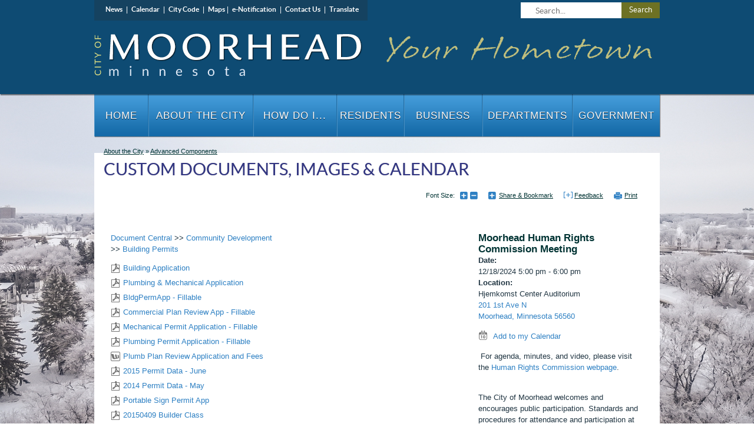

--- FILE ---
content_type: text/html; charset=utf-8
request_url: https://www.cityofmoorhead.com/Home/Components/Calendar/Event/5826/20?sortn=EName&toggle=all&folder=56
body_size: 22217
content:

<!DOCTYPE html>

<html lang="en">
<head id="Head1"><meta charset="UTF-8" /><meta http-equiv="X-UA-Compatible" content="IE=9; IE=8; IE=7; IE=EDGE" /><title>
	
    City of Moorhead : Custom Documents, Images & Calendar

</title>
    <script type="text/javascript">
        //script for making "view full site" button work on mobile devices 
        function getCookie(c_name) {
            var i, x, y, ARRcookies = document.cookie.split(";");
            for (i = 0; i < ARRcookies.length; i++) {
                x = ARRcookies[i].substr(0, ARRcookies[i].indexOf("="));
                y = ARRcookies[i].substr(ARRcookies[i].indexOf("=") + 1);
                x = x.replace(/^\s+|\s+$/g, "");
                if (x == c_name) {
                    return unescape(y);
                }
            }
        }

        function setCookie(c_name, value, exdays) {
            var exdate = new Date();
            exdate.setDate(exdate.getDate() + exdays);
            var c_value = escape(value) + ((exdays == null) ? "" : "; expires=" + exdate.toUTCString());
            c_value = (window.location.protocol == 'https:') ? c_value + "; secure" : c_value;
            document.cookie = c_name + "=" + c_value;
        }

        var isResponsive = getCookie('ISRESPONSIVE');
        if (isResponsive != "no" && isResponsive != "yes") {
            setCookie('ISRESPONSIVE', 'yes', 7);
            document.write('<meta name="viewport" content="width=device-width" />');
            isResponsive = 'yes';
        } else {
            if (isResponsive == "no") {
                document.write('<meta name="viewport" content="width=980" />');
            }
            else {
                document.write('<meta name="viewport" content="width=device-width" />');
            }
        }
    </script>

    <link href="/DefaultContent/Default/StyleBundleDesignTheme.cssbnd?v=Ep9S1ub0UP5bfYn70cbAj39cqrSJvXIe_MQK2FlFRTs1" rel="stylesheet"/>
<link href="/Project/Contents/Main/StyleBundleDesignTheme.cssbnd?v=ceJloW3yBgTPmvgz9WKHsf25NLbnWkQt9skUbQLk6Cw1" rel="stylesheet"/>
<link href="/Areas/Admin/Content/StyleBundleFrontendExtra.cssbnd?v=k3gnrR-nIjOpaGmLS6FFPVAdKGv4psxrV5Sks-9Nzug1" rel="stylesheet"/>
<link href="/DefaultContent/Default/Print.cssbnd?v=X5x0wgNEz3I9zMP6gQHRJpx8_ayABF_piF6DmChjPEs1" rel="stylesheet" media="print" />
<link href="/Project/Contents/Main/Print.cssbnd?v=vRxUCagF47oODbdSr68427GWgEAb__yELNnj8tPPhvY1" rel="stylesheet" media="print" />
<script src="/Scripts/ScriptBundleFAllInOne.jsbnd?v=W50KX-DPXfjYSawMV2Xv6AKtoso9nssovmhyOse6WCc1"></script>
<script>window.visionOptions = {virtualApplicationPath:'/',logOnPath:'Admin/LogOn',logOffPath:'Admin/LogOff',enableSessionTimeout:false,sessionTimeoutInMinutes:60,timeToAlertBeforeSessionTimeoutInMinutes:5,extendSessionTimeoutPath:'Admin/Account/ExtendSessionTimeout',mainFolderPath:'/Project/Contents/Main/',centerLocation:'Moorhead, MN', siteID:1, navigationID:20, isHomePage:false, emergencyNoticeChanged:false, loggedIn:false, showTopTips:true, currentDesignFolderPath:'/Project/Contents/Main/', useDesignThemFontSizeCss:false };</script>

    <script type="text/javascript">
        //script for view full site button, placed here to keep firefox for mobile devices happy
        $(function () {
            var viewFullElement = document.getElementById("view-full");
            if (viewFullElement) {
                if (isResponsive == "yes") {
                    viewFullElement.className = 'mobile_only fullsite';
                }
                else {
                    viewFullElement.innerHTML = 'View Mobile Optimized';
                    viewFullElement.className = '';
                }
            }
        });
    </script>
    

    <!--[if lt IE 9]>
        <script src="/Scripts/ScriptBundleOthers.jsbnd?v=ZmLK_igjpTIMfgASAKqaKONULYPGN4ZuJvbaiQM257I1"></script>

	<![endif]-->

    
    
   
    
    <link id="active_font" rel="stylesheet" type="text/css" href="/Project/Contents/Main/x-small.css">
    
    <link rel="Shortcut Icon" href="/favicon.ico" />

    
    
<!-- Google Analytics OLD Version
    /*
<script type="text/javascript">

    var _gaq = _gaq || [];
    _gaq.push(['_setAccount', 'UA-30093829-1']);
    _gaq.push(['_setCustomVar', 1, 'Page', 'Custom Documents, Images &amp; Calendar, ID:20', 3]);
    _gaq.push(['_setCustomVar', 2, 'Year', '2026', 3]);
    _gaq.push(['_trackPageview']);

    (function () {
        var ga = document.createElement('script'); ga.type = 'text/javascript'; ga.async = true;
        ga.src = ('https:' == document.location.protocol ? 'https://ssl' : 'http://www') + '.google-analytics.com/ga.js';
        var s = document.getElementsByTagName('script')[0]; s.parentNode.insertBefore(ga, s);
    })();

</script>*/
<!-- End Google Analytics -->

<!-- Update for GA4  
<!-- Google tag (gtag.js) -->
<script async src="https://www.googletagmanager.com/gtag/js?id=G-TBQTB5N58S"></script>
<script>
    window.dataLayer = window.dataLayer || [];
    function gtag() { dataLayer.push(arguments); }
    gtag('js', new Date());

    gtag('config', 'G-TBQTB5N58S');
</script>
      
    
    <meta name="description" content="" />
    <meta name="keywords" content="" />
    
</head>

<body class="front_end_body site_standardsitetemplate" >
    
    <noscript>
        <div class="noscript_alert"><span>Please enable JavaScript in your browser for a better user experience.</span></div>
    </noscript>
    <div class="vi-temp-message-container" style="display:none;"></div>
    
    

<div class="sitewrapper site_template mainSpan_wrapper">
    <div class="mainSpan" id="mainSpan_wrapper_Screen">
        <!--stopindex-->
        <div id="skipnav">
            <a href="#pagebody">
                <img alt="Skip to page body" src="/DefaultContent/Default/_gfx/spacer.gif"></a>
            
            <a title="Home" href="/home">
                <img alt="Home" src="/DefaultContent/Default/_gfx/spacer.gif"></a>
            
            <a title="About the City" href="/about-the-city">
                <img alt="About the City" src="/DefaultContent/Default/_gfx/spacer.gif"></a>
            
            <a title="How Do I..." href="/how-do-i-">
                <img alt="How Do I..." src="/DefaultContent/Default/_gfx/spacer.gif"></a>
            
            <a title="Residents" href="/residents">
                <img alt="Residents" src="/DefaultContent/Default/_gfx/spacer.gif"></a>
            
            <a title="Business" href="/business">
                <img alt="Business" src="/DefaultContent/Default/_gfx/spacer.gif"></a>
            
            <a title="Departments" href="/departments">
                <img alt="Departments" src="/DefaultContent/Default/_gfx/spacer.gif"></a>
            
            <a title="Government" href="/government">
                <img alt="Government" src="/DefaultContent/Default/_gfx/spacer.gif"></a>
            
        </div>
        <!--startindex-->

        <header id="siteheader" class="">
            <!--stopindex-->
            <a id="home_link" href="/home">Home</a>
            
            <a id="sitemap_link" href="/about-the-city/site-map" class="mobile_only">Sitemap</a>
            <a id="contact_link" href="/about-the-city/contact-us" class="mobile_only">Contact</a>
            
            <!--startindex-->
            
<div id="headercolumn" class="site_template_column  header_column   "  >

                <!--stopindex-->
                
<div id="top_nav">
	<a href="/about-the-city/news">News</a> |
<a href="/about-the-city/calendar">Calendar</a> |
<a href="/government/laws/city-code">City Code</a> |
<a href="/departments/engineering/geographic-information-systems/interactive-gis-maps">Maps</a>|
<a href="/about-the-city/news/sign-up-for-e-notification">e-Notification</a> |
<a href="/about-the-city/contact-us">Contact Us</a>
	| <a href="http://translate.google.com/translate?js=y&prev=_t&hl=en&ie=UTF-8&layout=1&eotf=1&sl=en&tl=es&u=https%3a%2f%2fwww.cityofmoorhead.com%2fHome%2fComponents%2fCalendar%2fEvent%2f5826%2f20%3fsortn%3dEName%26toggle%3dall%26folder%3d56">Translate</a>
</div>
                <!--startindex-->
            
    
                <!--stopindex-->
                <div id="searchbox" class="clearfix">
	<label style="display: none;" for="search_text">Search</label>
	<input type="text" title="Search..."  id="search_text" placeholder="Search..."/>		
	<a href="javascript:void(0);">Search</a>
</div>
<script>
    $(function () {
    	$("#searchbox input").keydown(function(e){
		if(e.keyCode == 13){
			 $("#searchbox a").click();
		}
	});
        $("#searchbox a").click(function () {
            var keyWord = $("#searchbox input#search_text").val();
	    if(keyWord.length<=0){return false;}
            keyWord  = encodeURIComponent(keyWord.replace("<"," ").replace(">"," ") );
            var link = '/about-the-city/search?q=' + keyWord;
            window.location.href = link;
        });
    });
</script>
                <!--startindex-->
            
    
</div>

        </header>

        

<div class="threecolumnswithbottomlayout clearfix" id="sitebody">
    
<div id="ColumnUserControl1" class="column   top_col clearfix  "  >
    <!--!!WidgetStart, vi-orderdata="0"  vi-hideonmobile="false"WidgetStart!!-->

                <!--stopindex-->
                <div class=" main_menu_widget"><link href="/DefaultContent/Default/StyleBundleMegaMenuDropDown.cssbnd?v=Acc7x0rdj9m6R-C8jZvPPRfaTXB8Axk3N2WHveky_TA1" rel="stylesheet"/>
<link href="/Project/Contents/Main/StyleBundleMegaMenuDropDown.cssbnd?v=lPsx1JB5tNdI2Nn1pv0CvVu3ZYqvacgBUJH7x4d8rCM1" rel="stylesheet"/>
<nav class="regularmegamenu mainnav" id="menuContainer_49_0_43"><ul class="dropdownmenu clearfix"><li class="megamenu_first" id="dropdownrootitem1"><a class="dropdownrootitem1" href="/home" title="Home" data-navid="1" >Home</a></li><li class="megamenu_first" id="dropdownrootitem2"><a class="dropdownrootitem2" href="/about-the-city" title="About the City" data-navid="2" >About the City</a><div class="megamenu_container widthcontainer4col"><div class="inner_container"><ul class="megamenu_column"><li class="megamenu_level1"><a class="megamenu_level1" href="/about-the-city/regional-library-community-center" title="The Loop | Moorhead Public Library" data-navid="1112" >The Loop | Moorhead Public Library</a></li><li class="megamenu_level1"><a class="megamenu_level1" href="/about-the-city/city-hall-plaza" title="City Hall Plaza" data-navid="1190" >City Hall Plaza</a></li><li class="megamenu_level1"><a class="megamenu_level1" href="/about-the-city/moorhead-more-heart-award" title="MoorHeart Award" data-navid="1070" >MoorHeart Award</a></li><li class="megamenu_level1"><a class="megamenu_level1" href="/about-the-city/moorheart-hall-of-fame" title="Moorheart Hall of Fame" data-navid="1131" >Moorheart Hall of Fame</a></li><li class="megamenu_level1"><a class="megamenu_level1" href="/about-the-city/history" title="History" data-navid="47" >History</a></li><li class="megamenu_level1"><a class="megamenu_level1" href="/about-the-city/awards" title="Awards" data-navid="842" >Awards</a></li><li class="megamenu_level1"><a class="megamenu_level1" href="/about-the-city/demographics" title="Demographics" data-navid="48" >Demographics</a></li></ul><ul class="megamenu_column"><li class="megamenu_level1"><a class="megamenu_level1" href="/about-the-city/sustainability" title="Sustainability: Reduce, Reuse, Recycle" data-navid="878" >Sustainability: Reduce, Reuse, Recycle</a></li><li class="megamenu_level1"><a class="megamenu_level1" href="/about-the-city/news" title="News" data-navid="17" >News</a><ul class="megamenu_level1"><li class="megamenu_level2"><a class="megamenu_level2" href="/about-the-city/news/sign-up-for-e-notification" title="Sign up for eNotification" data-navid="42" >Sign up for eNotification</a></li><li class="megamenu_level2"><a class="megamenu_level2" href="/about-the-city/news/public-hearing-notices" title="Public Hearing Notices" data-navid="609" >Public Hearing Notices</a></li></ul></li><li class="megamenu_level1"><a class="megamenu_level1" href="/about-the-city/calendar" title="Calendar" data-navid="19" >Calendar</a><ul class="megamenu_level1"><li class="megamenu_level2"><a class="megamenu_level2" href="/about-the-city/meeting-calendar" title="Public Meetings Calendar" data-navid="18" >Public Meetings Calendar</a></li></ul></li><li class="megamenu_level1"><a class="megamenu_level1" href="/about-the-city/community-events-attractions" title="Community Events &amp; Attractions" data-navid="50" >Community Events &amp; Attractions</a></li></ul><ul class="megamenu_column"><li class="megamenu_level1"><a class="megamenu_level1" href="/about-the-city/art-in-moorhead" title="Art in Moorhead" data-navid="953" target="_self">Art in Moorhead</a></li><li class="megamenu_level1"><a class="megamenu_level1" href="/about-the-city/river-corridor" title="River Corridor" data-navid="954" >River Corridor</a></li><li class="megamenu_level1"><a class="megamenu_level1" href="/about-the-city/community-fund" title="Community Fund" data-navid="1004" >Community Fund</a></li><li class="megamenu_level1"><a class="megamenu_level1" href="/about-the-city/education" title="Education" data-navid="51" >Education</a></li><li class="megamenu_level1"><a class="megamenu_level1" href="/about-the-city/definitions-and-acronyms" title="Definitions &amp; Acronyms" data-navid="504" >Definitions &amp; Acronyms</a></li><li class="megamenu_level1"><a class="megamenu_level1" href="/about-the-city/publications" title="Publications" data-navid="49" >Publications</a></li><li class="megamenu_level1"><a class="megamenu_level1" href="/about-the-city/local-option-sales-tax" title="Local Option Sales Tax" data-navid="1147" >Local Option Sales Tax</a></li></ul><ul class="megamenu_column"><li class="megamenu_level1"><a class="megamenu_level1" href="/about-the-city/logos" title="Logos" data-navid="597" >Logos</a></li><li class="megamenu_level1"><a class="megamenu_level1" href="/about-the-city/staff-directory" title="Staff Directory" data-navid="505" >Staff Directory</a></li><li class="megamenu_level1"><a class="megamenu_level1" href="/about-the-city/facility-directory" title="Facility Directory" data-navid="35" >Facility Directory</a><ul class="megamenu_level1"><li class="megamenu_level2"><a class="megamenu_level2" href="/about-the-city/facility-directory/facility-map" title="Facility Map" data-navid="543" >Facility Map</a></li></ul></li><li class="megamenu_level1"><a class="megamenu_level1" href="/about-the-city/contact-us" title="Contact Us" data-navid="482" >Contact Us</a></li><li class="megamenu_level1"><a class="megamenu_level1" href="/about-the-city/citizens-government-academy" title="Citizens Government Academy" data-navid="1148" >Citizens Government Academy</a><ul class="megamenu_level1"><li class="megamenu_level2"><a class="megamenu_level2" href="/about-the-city/citizens-government-academy/application" title="Application" data-navid="1210" >Application</a></li></ul></li></ul></div></div></li><li class="megamenu_first" id="dropdownrootitem3"><a class="dropdownrootitem3" href="/how-do-i-" title="How Do I..." data-navid="3" >How Do I...</a><div class="megamenu_container widthcontainer4col"><div class="inner_container"><ul class="megamenu_column"><li class="megamenu_level1"><a class="megamenu_level1" href="/how-do-i-/apply-for-a-" title="Apply for a..." data-navid="215" >Apply for a...</a><ul class="megamenu_level1"><li class="megamenu_level2"><a class="megamenu_level2" href="/how-do-i-/apply-for-a-/job" title="Job" data-navid="216" target="_self">Job</a></li><li class="megamenu_level2"><a class="megamenu_level2" href="/how-do-i-/apply-for-a/burning-permit" title="Burning Permit" data-navid="1024" >Burning Permit</a></li><li class="megamenu_level2"><a class="megamenu_level2" href="/how-do-i-/apply-for-a-/license-or-permit" title="License or Permit" data-navid="217" target="_self">License or Permit</a></li><li class="megamenu_level2"><a class="megamenu_level2" href="/how-do-i-/apply-for-a/restaurant-license" title="Restaurant License" data-navid="829" target="_blank">Restaurant License</a></li></ul></li><li class="megamenu_level1"><a class="megamenu_level1" href="/how-do-i-/pay-" title="Pay..." data-navid="174" >Pay...</a><ul class="megamenu_level1"><li class="megamenu_level2"><a class="megamenu_level2" href="/how-do-i-/pay-/pay-a-parking-ticket" title="Pay A Parking Ticket" data-navid="510" target="_blank">Pay A Parking Ticket</a></li><li class="megamenu_level2"><a class="megamenu_level2" href="/how-do-i-/pay-/utility-bill" title="My Utility Bill" data-navid="176" target="_blank">My Utility Bill</a></li><li class="megamenu_level2"><a class="megamenu_level2" href="/how-do-i-/pay-/property-taxes" title="My Property Taxes" data-navid="177" target="_blank">My Property Taxes</a></li><li class="megamenu_level2"><a class="megamenu_level2" href="/how-do-i-/pay/airport-hangar-rent" title="My Airport Hangar Rent" data-navid="798" target="_self">My Airport Hangar Rent</a></li></ul></li><li class="megamenu_level1"><a class="megamenu_level1" href="/how-do-i-/register-" title="Register..." data-navid="178" >Register...</a><ul class="megamenu_level1"><li class="megamenu_level2"><a class="megamenu_level2" href="/how-do-i-/register-/to-vote" title="To Vote" data-navid="179" target="_self">To Vote</a></li><li class="megamenu_level2"><a class="megamenu_level2" href="/how-do-i-/register-/for-parks-and-recreation-programs" title="For Parks &amp; Recreation Programs" data-navid="180" target="_self">For Parks &amp; Recreation Programs</a></li><li class="megamenu_level2"><a class="megamenu_level2" href="/how-do-i-/register-/a-dog-or-cat" title="A Dog or Cat" data-navid="181" target="_self">A Dog or Cat</a></li></ul></li></ul><ul class="megamenu_column"><li class="megamenu_level1"><a class="megamenu_level1" href="/how-do-i-/report-" title="Report..." data-navid="182" >Report...</a><ul class="megamenu_level1"><li class="megamenu_level2"><a class="megamenu_level2" href="/how-do-i-/report-/property-concern" title="Property Concern" data-navid="183" target="_self">Property Concern</a></li><li class="megamenu_level2"><a class="megamenu_level2" href="/how-do-i-/report-/noise-violation" title="Noise Violation" data-navid="184" >Noise Violation</a></li><li class="megamenu_level2"><a class="megamenu_level2" href="/how-do-i-/report-/broken-or-missing-street-light" title="Streetlight Problem" data-navid="185" target="_blank">Streetlight Problem</a></li><li class="megamenu_level2"><a class="megamenu_level2" href="/how-do-i-/report-/broken-traffic-signal" title="Broken Traffic Signal" data-navid="186" target="_self">Broken Traffic Signal</a></li><li class="megamenu_level2"><a class="megamenu_level2" href="/how-do-i-/report-/pothole" title="Pothole" data-navid="187" target="_self">Pothole</a></li><li class="megamenu_level2"><a class="megamenu_level2" href="/how-do-i-/report-/water-main-break" title="Water Main Break" data-navid="188" target="_blank">Water Main Break</a></li><li class="megamenu_level2"><a class="megamenu_level2" href="/how-do-i-/report-/natural-gas-leak" title="Natural Gas Leak" data-navid="189" target="_blank">Natural Gas Leak</a></li></ul></li><li class="megamenu_level1"><a class="megamenu_level1" href="/how-do-i-/find-" title="Find..." data-navid="190" >Find...</a><ul class="megamenu_level1"><li class="megamenu_level2"><a class="megamenu_level2" href="/how-do-i-/find-/voting-location" title="Voting Location" data-navid="191" target="_self">Voting Location</a></li><li class="megamenu_level2"><a class="megamenu_level2" href="/how-do-i-/find-/bus-routes" title="Bus Routes" data-navid="192" target="_self">Bus Routes</a></li><li class="megamenu_level2"><a class="megamenu_level2" href="/how-do-i-/find-/garbage-day" title="Garbage Day" data-navid="745" target="_blank">Garbage Day</a></li><li class="megamenu_level2"><a class="megamenu_level2" href="/how-do-i-/recycling-week" title="Recycling Week" data-navid="744" target="_blank">Recycling Week</a></li></ul></li><li class="megamenu_level1"><a class="megamenu_level1" href="/how-do-i/nominate" title="Nominate" data-navid="1071" >Nominate</a></li><li class="megamenu_level1"><a class="megamenu_level1" href="/how-do-i/get-involved-" title="Get Involved..." data-navid="920" target="_self">Get Involved...</a></li></ul><ul class="megamenu_column"><li class="megamenu_level1"><a class="megamenu_level1" href="/how-do-i-/contact-" title="Contact..." data-navid="193" >Contact...</a><ul class="megamenu_level1"><li class="megamenu_level2"><a class="megamenu_level2" href="/how-do-i-/contact-/departments-staff" title="Departments &amp; Staff" data-navid="684" target="_self">Departments &amp; Staff</a></li><li class="megamenu_level2"><a class="megamenu_level2" href="/how-do-i-/contact-/mayor-or-city-council-representative" title="Mayor or City Council Representative" data-navid="194" target="_self">Mayor or City Council Representative</a></li><li class="megamenu_level2"><a class="megamenu_level2" href="/how-do-i-/contact-/my-elected-officials" title="My Elected Officials" data-navid="568" >My Elected Officials</a></li></ul></li><li class="megamenu_level1"><a class="megamenu_level1" href="/how-do-i-/sign-up-" title="Sign Up..." data-navid="195" >Sign Up...</a><ul class="megamenu_level1"><li class="megamenu_level2"><a class="megamenu_level2" href="/how-do-i-/sign-up/for-cass-clay-alerts" title="For Cass Clay Alerts" data-navid="1045" target="_self">For Cass Clay Alerts</a></li><li class="megamenu_level2"><a class="megamenu_level2" href="/how-do-i-/sign-up-/to-volunteer" title="To Volunteer" data-navid="196" target="_self">To Volunteer</a></li></ul></li><li class="megamenu_level1"><a class="megamenu_level1" href="/how-do-i-/learn-about-" title="Learn About..." data-navid="198" >Learn About...</a><ul class="megamenu_level1"><li class="megamenu_level2"><a class="megamenu_level2" href="/how-do-i-/learn-about-/recycling/food-resources" title="Food Resources" data-navid="1052" >Food Resources</a></li><li class="megamenu_level2"><a class="megamenu_level2" href="/how-do-i-/learn-about-/recycling" title="Recycling" data-navid="199" target="_self">Recycling</a></li><li class="megamenu_level2"><a class="megamenu_level2" href="/how-do-i-/learn-about-/neighborhood-block-club" title="Neighborhood Block Club" data-navid="200" target="_self">Neighborhood Block Club</a></li><li class="megamenu_level2"><a class="megamenu_level2" href="/how-do-i-/learn-about-/when-i-need-a-building-permit" title="When I Need a Building Permit" data-navid="201" target="_self">When I Need a Building Permit</a></li><li class="megamenu_level2"><a class="megamenu_level2" href="/how-do-i-/learn-about-/seasonal-parking-restrictions" title="Parking Restrictions" data-navid="202" target="_self">Parking Restrictions</a></li><li class="megamenu_level2"><a class="megamenu_level2" href="/how-do-i-/learn-about-/snow-removal-districts" title="Snow Removal Districts" data-navid="571" target="_self">Snow Removal Districts</a></li><li class="megamenu_level2"><a class="megamenu_level2" href="/how-do-i-/learn-about-/starting-a-business" title="Starting a Business" data-navid="203" target="_self">Starting a Business</a></li><li class="megamenu_level2"><a class="megamenu_level2" href="/how-do-i-/learn-about-/flood-insurance" title="Flood Insurance" data-navid="204" target="_self">Flood Insurance</a></li></ul></li></ul><ul class="megamenu_column"><li class="megamenu_level1"><a class="megamenu_level1" href="/how-do-i-/dispose-of-" title="Dispose of..." data-navid="205" >Dispose of...</a><ul class="megamenu_level1"><li class="megamenu_level2"><a class="megamenu_level2" href="/how-do-i-/dispose-of-/appliances" title="Appliances" data-navid="206" target="_self">Appliances</a></li><li class="megamenu_level2"><a class="megamenu_level2" href="/how-do-i-/dispose-of-/building-materials" title="Building Materials" data-navid="207" target="_self">Building Materials</a></li><li class="megamenu_level2"><a class="megamenu_level2" href="/how-do-i-/dispose-of-/paint-and-other-chemicals" title="Paint &amp; Other Chemicals" data-navid="209" target="_self">Paint &amp; Other Chemicals</a></li><li class="megamenu_level2"><a class="megamenu_level2" href="/how-do-i-/dispose-of-/prescription-drugs" title="Prescription Drugs" data-navid="210" target="_self">Prescription Drugs</a></li><li class="megamenu_level2"><a class="megamenu_level2" href="/how-do-i-/dispose-of-/tvs-and-computers" title="TVs &amp; Computers" data-navid="746" target="_blank">TVs &amp; Computers</a></li><li class="megamenu_level2"><a class="megamenu_level2" href="/how-do-i-/dispose-of-/yard-waste" title="Yard Waste" data-navid="211" target="_self">Yard Waste</a></li></ul></li><li class="megamenu_level1"><a class="megamenu_level1" href="/how-do-i-/request-" title="Request..." data-navid="212" >Request...</a><ul class="megamenu_level1"><li class="megamenu_level2"><a class="megamenu_level2" href="/how-do-i-/request/data-request" title="Data Request" data-navid="1085" target="_self">Data Request</a></li><li class="megamenu_level2"><a class="megamenu_level2" href="/how-do-i-/request-/yard-waste-pickup" title="Yard Waste Pickup" data-navid="213" target="_self">Yard Waste Pickup</a></li><li class="megamenu_level2"><a class="megamenu_level2" href="/how-do-i-/request-/garbage-tote" title="Garbage Tote" data-navid="735" target="_self">Garbage Tote</a></li><li class="megamenu_level2"><a class="megamenu_level2" href="/how-do-i-/request-/street-sign" title="Street Sign" data-navid="214" target="_self">Street Sign</a></li><li class="megamenu_level2"><a class="megamenu_level2" href="/how-do-i/street-light" title="Street Light" data-navid="784" target="_self">Street Light</a></li></ul></li><li class="megamenu_level1"><a class="megamenu_level1" href="/how-do-i/volunteer-" title="Volunteer..." data-navid="919" target="_self">Volunteer...</a></li></ul></div></div></li><li class="megamenu_first" id="dropdownrootitem4"><a class="dropdownrootitem4" href="/residents" title="Residents" data-navid="4" >Residents</a><div class="megamenu_container widthcontainer4col"><div class="inner_container"><ul class="megamenu_column"><li class="megamenu_level1"><a class="megamenu_level1" href="/residents/residential-services" title="Residential Services" data-navid="238" >Residential Services</a><ul class="megamenu_level1"><li class="megamenu_level2"><a class="megamenu_level2" href="/residents/residential-services/trash-recycling-yard-waste" title="Trash, Recycling &amp; Yard Waste" data-navid="239" target="_self">Trash, Recycling &amp; Yard Waste</a></li><li class="megamenu_level2"><a class="megamenu_level2" href="/residents/residential-services/water-elecricity" title="Water &amp; Elecricity" data-navid="240" target="_self">Water &amp; Elecricity</a></li><li class="megamenu_level2"><a class="megamenu_level2" href="/residents/residential-services/natural-gas" title="Natural Gas" data-navid="241" >Natural Gas</a></li><li class="megamenu_level2"><a class="megamenu_level2" href="/residents/residential-services/cable-telephone-internet" title="Cable, Telephone &amp; Internet" data-navid="242" >Cable, Telephone &amp; Internet</a></li><li class="megamenu_level2"><a class="megamenu_level2" href="/residents/residential-services/streets-and-parking" title="Streets &amp; Parking" data-navid="243" >Streets &amp; Parking</a></li><li class="megamenu_level2"><a class="megamenu_level2" href="/residents/residential-services/transit" title="Transit" data-navid="244" target="_self">Transit</a></li></ul></li></ul><ul class="megamenu_column"><li class="megamenu_level1"><a class="megamenu_level1" href="/residents/housing" title="Housing" data-navid="245" >Housing</a><ul class="megamenu_level1"><li class="megamenu_level2"><a class="megamenu_level2" href="/residents/housing/moving-to-moorhead" title="Moving to Moorhead" data-navid="246" >Moving to Moorhead</a></li><li class="megamenu_level2"><a class="megamenu_level2" href="/residents/housing/homebuyer-education" title="Homebuyer Education" data-navid="247" >Homebuyer Education</a></li><li class="megamenu_level2"><a class="megamenu_level2" href="/residents/housing/homebuyer-incentives" title="Homebuyer Incentives" data-navid="248" >Homebuyer Incentives</a></li><li class="megamenu_level2"><a class="megamenu_level2" href="/residents/housing/home-improvement" title="Home Improvement" data-navid="249" >Home Improvement</a></li><li class="megamenu_level2"><a class="megamenu_level2" href="/residents/housing/being-neighborly-and-common-concerns" title="Being Neighborly &amp; Common Concerns" data-navid="250" target="_self">Being Neighborly &amp; Common Concerns</a></li><li class="megamenu_level2"><a class="megamenu_level2" href="/residents/housing/rental-registration-inspection" title="Rental Registration &amp; Inspection" data-navid="251" target="_self">Rental Registration &amp; Inspection</a></li><li class="megamenu_level2"><a class="megamenu_level2" href="/residents/housing/senior-housing" title="Senior Housing" data-navid="252" >Senior Housing</a></li><li class="megamenu_level2"><a class="megamenu_level2" href="/residents/housing/subsidized-public-housing" title="Subsidized &amp; Public Housing" data-navid="253" >Subsidized &amp; Public Housing</a></li></ul></li></ul><ul class="megamenu_column"><li class="megamenu_level1"><a class="megamenu_level1" href="/residents/public-safety" title="Public Safety" data-navid="256" >Public Safety</a><ul class="megamenu_level1"><li class="megamenu_level2"><a class="megamenu_level2" href="/residents/public-safety/cass-clay-alerts" title="Cass Clay Alerts" data-navid="1044" >Cass Clay Alerts</a></li><li class="megamenu_level2"><a class="megamenu_level2" href="/residents/public-safety/contact-emergency-manager" title="Contact Emergency Manager" data-navid="511" >Contact Emergency Manager</a></li></ul></li><li class="megamenu_level1"><a class="megamenu_level1" href="/residents/property-information" title="Property Information" data-navid="258" >Property Information</a><ul class="megamenu_level1"><li class="megamenu_level2"><a class="megamenu_level2" href="/residents/property-information/property-tax-special-assessments" title="Property Tax &amp; Special Assessments" data-navid="259" target="_blank">Property Tax &amp; Special Assessments</a></li><li class="megamenu_level2"><a class="megamenu_level2" href="/residents/property-information/permit-history" title="Permit History" data-navid="785" target="_self">Permit History</a></li><li class="megamenu_level2"><a class="megamenu_level2" href="/residents/property-information/homestead-application" title="Homestead Application" data-navid="260" >Homestead Application</a></li><li class="megamenu_level2"><a class="megamenu_level2" href="/residents/property-information/finding-my-property-line" title="Finding My Property Line" data-navid="261" >Finding My Property Line</a></li><li class="megamenu_level2"><a class="megamenu_level2" href="/residents/property-information/call-before-you-dig" title="Call Before You Dig" data-navid="262" >Call Before You Dig</a></li><li class="megamenu_level2"><a class="megamenu_level2" href="/departments/administration/economic-development/city-land-for-sale" title="City Land for Sale" data-navid="519" >City Land for Sale</a></li></ul></li></ul><ul class="megamenu_column"><li class="megamenu_level1"><a class="megamenu_level1" href="/residents/community-involvement" title="Community Involvement" data-navid="263" >Community Involvement</a><ul class="megamenu_level1"><li class="megamenu_level2"><a class="megamenu_level2" href="/residents/community-involvement/volunteer-oppurtunities" title="Volunteer Opportunities" data-navid="264" target="_self">Volunteer Opportunities</a></li><li class="megamenu_level2"><a class="megamenu_level2" href="/residents/community-involvement/my-elected-officials" title="My Elected Officials" data-navid="569" >My Elected Officials</a></li></ul></li><li class="megamenu_level1"><a class="megamenu_level1" href="/residents/code-enforcement" title="Code Enforcement" data-navid="266" >Code Enforcement</a><ul class="megamenu_level1"><li class="megamenu_level2"><a class="megamenu_level2" href="/residents/code-enforcement/weeds-mowing" title="Lawn Maintenance" data-navid="267" >Lawn Maintenance</a></li><li class="megamenu_level2"><a class="megamenu_level2" href="/residents/code-enforcement/sidewalk-snow-removal" title="Sidewalk Snow Removal" data-navid="268" >Sidewalk Snow Removal</a></li></ul></li><li class="megamenu_level1"><a class="megamenu_level1" href="/residents/payment-center" title="Payment Center" data-navid="269" >Payment Center</a></li></ul></div></div></li><li class="megamenu_first" id="dropdownrootitem5"><a class="dropdownrootitem5" href="/business" title="Business" data-navid="5" >Business</a><div class="megamenu_container widthcontainer4col"><div class="inner_container"><ul class="megamenu_column"><li class="megamenu_level1"><a class="megamenu_level1" href="/business/starting-expanding-or-relocating-your-business" title="Starting, Expanding or Relocating Your Business" data-navid="220" >Starting, Expanding or Relocating Your Business</a><ul class="megamenu_level1"><li class="megamenu_level2"><a class="megamenu_level2" href="/business/starting-expanding-or-relocating-your-business/resources" title="Resources" data-navid="222" >Resources</a></li><li class="megamenu_level2"><a class="megamenu_level2" href="/business/starting-expanding-or-relocating-your-business/permits" title="Permits" data-navid="221" target="_self">Permits</a></li><li class="megamenu_level2"><a class="megamenu_level2" href="/business/starting-expanding-or-relocating-your-business/taxes" title="Taxes" data-navid="223" >Taxes</a></li><li class="megamenu_level2"><a class="megamenu_level2" href="/business/starting-expanding-or-relocating-your-business/transportation" title="Transportation" data-navid="224" >Transportation</a></li><li class="megamenu_level2"><a class="megamenu_level2" href="/business/starting-expanding-or-relocating-your-business/utilities" title="Utilities" data-navid="225" >Utilities</a></li></ul></li><li class="megamenu_level1"><a class="megamenu_level1" href="/business/licenses" title="Licenses &amp; Permits" data-navid="743" target="_self">Licenses &amp; Permits</a></li></ul><ul class="megamenu_column"><li class="megamenu_level1"><a class="megamenu_level1" href="/business/incentive-programs" title="Incentive Programs" data-navid="226" >Incentive Programs</a><ul class="megamenu_level1"><li class="megamenu_level2"><a class="megamenu_level2" href="/business/incentive-programs/renaissance-zone" title="Renaissance Zone" data-navid="883" >Renaissance Zone</a></li><li class="megamenu_level2"><a class="megamenu_level2" href="/business/incentive-programs/development-programs" title="Commercial-Industrial" data-navid="227" >Commercial-Industrial</a></li><li class="megamenu_level2"><a class="megamenu_level2" href="/business/incentive-programs/multi-family-residential" title="Multi-Family Residential" data-navid="885" >Multi-Family Residential</a></li><li class="megamenu_level2"><a class="megamenu_level2" href="/business/incentive-programs/tax-increment-financing" title="Tax Increment Financing" data-navid="818" >Tax Increment Financing</a></li><li class="megamenu_level2"><a class="megamenu_level2" href="/business/incentive-programs/business-credit" title="Workers Comp Tax Credit" data-navid="812" >Workers Comp Tax Credit</a></li><li class="megamenu_level2"><a class="megamenu_level2" href="/business/incentive-programs/moorhead-loan-fund" title="Moorhead Loan Fund" data-navid="884" >Moorhead Loan Fund</a></li></ul></li></ul><ul class="megamenu_column"><li class="megamenu_level1"><a class="megamenu_level1" href="/business/organizations-resources" title="Organizations &amp; Resources" data-navid="236" >Organizations &amp; Resources</a></li><li class="megamenu_level1"><a class="megamenu_level1" href="/business/commercial-industrial-properties" title="Commercial-Industrial Properties" data-navid="230" >Commercial-Industrial Properties</a><ul class="megamenu_level1"><li class="megamenu_level2"><a class="megamenu_level2" href="/business/commercial-industrial-properties/industrial-properties" title="Industrial Properties" data-navid="231" >Industrial Properties</a></li><li class="megamenu_level2"><a class="megamenu_level2" href="/business/commercial-industrial-properties/city-land-for-sale" title="City Land for Sale" data-navid="608" target="_self">City Land for Sale</a></li></ul></li><li class="megamenu_level1"><a class="megamenu_level1" href="/business/development-services" title="Development Services" data-navid="235" >Development Services</a></li><li class="megamenu_level1"><a class="megamenu_level1" href="/business/directory" title="Business Directory" data-navid="24" >Business Directory</a></li><li class="megamenu_level1"><a class="megamenu_level1" href="/business/studies-reports" title="Studies &amp; Reports" data-navid="781" >Studies &amp; Reports</a></li></ul><ul class="megamenu_column"><li class="megamenu_level1"><a class="megamenu_level1" href="/business/downtown-development" title="Let&#39;s Talk Downtown" data-navid="881" >Let&#39;s Talk Downtown</a></li><li class="megamenu_level1"><a class="megamenu_level1" href="/government/rfps-bids" title="RFPs &amp; Bids" data-navid="1140" target="_self">RFPs &amp; Bids</a><ul class="megamenu_level1"><li class="megamenu_level2"><a class="megamenu_level2" href="/government/rfps-bids/subscribe-to-rfp-notifications" title="Subscribe to RFP Notifications" data-navid="1141" target="_self">Subscribe to RFP Notifications</a></li></ul></li></ul></div></div></li><li class="megamenu_first" id="dropdownrootitem6"><a class="dropdownrootitem6" href="/departments" title="Departments" data-navid="6" >Departments</a><div class="megamenu_container widthcontainer4col"><div class="inner_container"><ul class="megamenu_column"><li class="megamenu_level1"><a class="megamenu_level1" href="/departments/administration" title="Administration" data-navid="52" >Administration</a><ul class="megamenu_level1"><li class="megamenu_level2"><a class="megamenu_level2" href="/departments/administration/city-manager-s-office" title="City Manager&#39;s Office" data-navid="63" >City Manager&#39;s Office</a></li><li class="megamenu_level2"><a class="megamenu_level2" href="/departments/administration/city-attorney" title="City Attorney" data-navid="62" >City Attorney</a></li><li class="megamenu_level2"><a class="megamenu_level2" href="/departments/administration/city-clerk-s-office" title="City Clerk’s Office" data-navid="81" >City Clerk’s Office</a></li><li class="megamenu_level2"><a class="megamenu_level2" href="/departments/administration/city-prosecutor" title="City Prosecutor" data-navid="899" >City Prosecutor</a></li><li class="megamenu_level2"><a class="megamenu_level2" href="/departments/administration/economic-development" title="Economic Development" data-navid="599" >Economic Development</a></li><li class="megamenu_level2"><a class="megamenu_level2" href="/departments/administration/finance" title="Finance" data-navid="65" >Finance</a></li><li class="megamenu_level2"><a class="megamenu_level2" href="/departments/administration/governmental-affairs" title="Governmental Affairs" data-navid="888" >Governmental Affairs</a></li><li class="megamenu_level2"><a class="megamenu_level2" href="/departments/administration/human-resources" title="Human Resources" data-navid="67" >Human Resources</a></li><li class="megamenu_level2"><a class="megamenu_level2" href="/departments/administration/information-technology" title="Information Technology" data-navid="74" >Information Technology</a></li></ul></li><li class="megamenu_level1"><a class="megamenu_level1" href="/departments/planning-and-neighborhood-services" title="Community Development" data-navid="53" >Community Development</a><ul class="megamenu_level1"><li class="megamenu_level2"><a class="megamenu_level2" href="/departments/planning-and-neighborhood-services/airport" title="Airport" data-navid="107" >Airport</a></li><li class="megamenu_level2"><a class="megamenu_level2" href="/departments/planning-and-neighborhood-services/assessing" title="Assessing" data-navid="109" >Assessing</a></li><li class="megamenu_level2"><a class="megamenu_level2" href="/departments/planning-and-neighborhood-services/building-codes" title="Building Codes" data-navid="112" >Building Codes</a></li><li class="megamenu_level2"><a class="megamenu_level2" href="/departments/planning-and-neighborhood-services/neighborhood-services" title="Neighborhood Services" data-navid="118" >Neighborhood Services</a></li><li class="megamenu_level2"><a class="megamenu_level2" href="/departments/planning-and-neighborhood-services/planning-and-zoning" title="Planning &amp; Zoning" data-navid="123" >Planning &amp; Zoning</a></li><li class="megamenu_level2"><a class="megamenu_level2" href="/departments/planning-and-neighborhood-services/rental-registration" title="Rental Registration" data-navid="131" >Rental Registration</a></li></ul></li></ul><ul class="megamenu_column"><li class="megamenu_level1"><a class="megamenu_level1" href="/departments/engineering" title="Engineering" data-navid="54" >Engineering</a><ul class="megamenu_level1"><li class="megamenu_level2"><a class="megamenu_level2" href="/departments/engineering/current-projects" title="Current &amp; Future Projects " data-navid="279" >Current &amp; Future Projects </a></li><li class="megamenu_level2"><a class="megamenu_level2" href="/departments/engineering/street-traffic-control-signs" title="Street &amp; Traffic Control Signs" data-navid="287" >Street &amp; Traffic Control Signs</a></li><li class="megamenu_level2"><a class="megamenu_level2" href="/departments/engineering/engineering-services" title="Forms &amp; Resources" data-navid="594" >Forms &amp; Resources</a></li><li class="megamenu_level2"><a class="megamenu_level2" href="/departments/engineering/special-assessments" title="Special Assessments" data-navid="283" >Special Assessments</a></li><li class="megamenu_level2"><a class="megamenu_level2" href="/departments/engineering/floodplain-information" title="Floodplain Information" data-navid="290" >Floodplain Information</a></li><li class="megamenu_level2"><a class="megamenu_level2" href="/departments/engineering/geographic-information-systems" title="Geographic Information Systems" data-navid="296" >Geographic Information Systems</a></li><li class="megamenu_level2"><a class="megamenu_level2" href="/departments/engineering/stormwater-management" title="Stormwater Management" data-navid="300" >Stormwater Management</a></li><li class="megamenu_level2"><a class="megamenu_level2" href="/departments/engineering/wastewater" title="Wastewater" data-navid="308" >Wastewater</a></li><li class="megamenu_level2"><a class="megamenu_level2" href="/departments/engineering/midtown-trail" title="Midtown Trail" data-navid="1162" >Midtown Trail</a></li><li class="megamenu_level2"><a class="megamenu_level2" href="/departments/engineering/pavement-management-program" title="Pavement Management Program" data-navid="1184" target="_blank">Pavement Management Program</a></li></ul></li><li class="megamenu_level1"><a class="megamenu_level1" href="/departments/fire" title="Fire" data-navid="55" >Fire</a><ul class="megamenu_level1"><li class="megamenu_level2"><a class="megamenu_level2" href="/departments/fire/permits-and-inspections" title="Permits &amp; Inspections" data-navid="317" >Permits &amp; Inspections</a></li><li class="megamenu_level2"><a class="megamenu_level2" href="/departments/fire/recreational-fires" title="Recreational Fires" data-navid="318" >Recreational Fires</a></li><li class="megamenu_level2"><a class="megamenu_level2" href="/departments/fire/recruitment" title="Recruitment" data-navid="591" >Recruitment</a></li><li class="megamenu_level2"><a class="megamenu_level2" href="/departments/fire/contact-fire" title="Contact Us (Fire)" data-navid="311" >Contact Us (Fire)</a></li><li class="megamenu_level2"><a class="megamenu_level2" href="/departments/fire/about-us" title="About Us" data-navid="592" >About Us</a></li></ul></li><li class="megamenu_level1"><a class="megamenu_level1" href="/departments/library" title="Library" data-navid="56" >Library</a></li></ul><ul class="megamenu_column"><li class="megamenu_level1"><a class="megamenu_level1" href="/about-the-city/matbus-transit" title="MATBUS Transit" data-navid="1142" target="_self">MATBUS Transit</a></li><li class="megamenu_level1"><a class="megamenu_level1" href="/departments/parks-recreation" title="Parks &amp; Recreation" data-navid="58" >Parks &amp; Recreation</a><ul class="megamenu_level1"><li class="megamenu_level2"><a class="megamenu_level2" href="/departments/parks-recreation/contact-parks-recreation" title="Contact Parks &amp; Recreation" data-navid="344" >Contact Parks &amp; Recreation</a></li><li class="megamenu_level2"><a class="megamenu_level2" href="/departments/parks-recreation/brochure-programs" title="Brochure &amp; Programs" data-navid="345" >Brochure &amp; Programs</a></li><li class="megamenu_level2"><a class="megamenu_level2" href="/departments/parks-recreation/special-events" title="Special Events" data-navid="980" >Special Events</a></li><li class="megamenu_level2"><a class="megamenu_level2" href="/departments/parks-recreation/league-schedules-standings" title="League Schedules &amp; Standings" data-navid="739" >League Schedules &amp; Standings</a></li><li class="megamenu_level2"><a class="megamenu_level2" href="/departments/parks-recreation/parks-facilities-trails-river" title="Parks, Facilities &amp; Trails" data-navid="349" >Parks, Facilities &amp; Trails</a></li><li class="megamenu_level2"><a class="megamenu_level2" href="/departments/parks-recreation/reimagine-romkey-park" title="Reimagine Romkey Park" data-navid="1192" >Reimagine Romkey Park</a></li><li class="megamenu_level2"><a class="megamenu_level2" href="/departments/parks-recreation/rotary-natural-play-hill-bike-park" title="Rotary Natural Play Hill &amp; Bike Park" data-navid="1193" >Rotary Natural Play Hill &amp; Bike Park</a></li><li class="megamenu_level2"><a class="megamenu_level2" href="/departments/parks-recreation/moorhead-pools" title="Moorhead Pools" data-navid="937" >Moorhead Pools</a></li><li class="megamenu_level2"><a class="megamenu_level2" href="/departments/parks-recreation/on-the-river" title="On the River" data-navid="874" >On the River</a></li><li class="megamenu_level2"><a class="megamenu_level2" href="/departments/parks-recreation/special-events/winter-activation" title="Winter Activation" data-navid="1069" >Winter Activation</a></li><li class="megamenu_level2"><a class="megamenu_level2" href="/departments/parks-recreation/golf-courses" title="Golf Courses" data-navid="616" >Golf Courses</a></li><li class="megamenu_level2"><a class="megamenu_level2" href="/departments/parks-recreation/hjemkomst-center" title="Hjemkomst Center" data-navid="355" >Hjemkomst Center</a></li><li class="megamenu_level2"><a class="megamenu_level2" href="/departments/parks-recreation/senior-connections" title="Senior Center" data-navid="348" >Senior Center</a></li><li class="megamenu_level2"><a class="megamenu_level2" href="/departments/parks-recreation/park-advisory-board" title="Park Advisory Board" data-navid="351" >Park Advisory Board</a></li><li class="megamenu_level2"><a class="megamenu_level2" href="/departments/parks-recreation/volunteering" title="Volunteering" data-navid="360" >Volunteering</a></li><li class="megamenu_level2"><a class="megamenu_level2" href="/departments/parks-recreation/parks-facilities-trails-river/ongoing-projects-planning-documents" title="Ongoing Projects / Planning Documents" data-navid="350" >Ongoing Projects / Planning Documents</a></li></ul></li></ul><ul class="megamenu_column"><li class="megamenu_level1"><a class="megamenu_level1" href="/departments/police" title="Police" data-navid="59" >Police</a><ul class="megamenu_level1"><li class="megamenu_level2"><a class="megamenu_level2" href="/departments/police/who-we-are" title="Who We Are" data-navid="363" >Who We Are</a></li><li class="megamenu_level2"><a class="megamenu_level2" href="/departments/police/join-moorhead-pd" title="Join Moorhead PD" data-navid="1174" >Join Moorhead PD</a></li><li class="megamenu_level2"><a class="megamenu_level2" href="/departments/police/patrol" title="Patrol" data-navid="390" >Patrol</a></li><li class="megamenu_level2"><a class="megamenu_level2" href="/departments/police/investigations" title="Investigations" data-navid="391" >Investigations</a></li><li class="megamenu_level2"><a class="megamenu_level2" href="/departments/police/support" title="Records Division" data-navid="392" >Records Division</a></li><li class="megamenu_level2"><a class="megamenu_level2" href="/departments/police/citizen-resources/campaigns-and-programs" title="Campaigns &amp; Programs" data-navid="417" >Campaigns &amp; Programs</a></li><li class="megamenu_level2"><a class="megamenu_level2" href="/departments/police/citizen-resources/protect-yourself-and-business" title="Crime Prevention &amp; Safety" data-navid="418" >Crime Prevention &amp; Safety</a></li><li class="megamenu_level2"><a class="megamenu_level2" href="/departments/police/youth-and-family-services" title="Youth &amp; Family Services" data-navid="394" >Youth &amp; Family Services</a></li><li class="megamenu_level2"><a class="megamenu_level2" href="/departments/police/citizen-resources/tickets-and-licenses" title="Parking Tickets &amp; Licenses" data-navid="421" >Parking Tickets &amp; Licenses</a></li></ul></li><li class="megamenu_level1"><a class="megamenu_level1" href="/departments/public-housing-agency" title="Public Housing Agency" data-navid="60" >Public Housing Agency</a></li><li class="megamenu_level1"><a class="megamenu_level1" href="/departments/public-service" title="Public Service" data-navid="61" >Public Service</a></li><li class="megamenu_level1"><a class="megamenu_level1" href="/departments/public-works" title="Public Works" data-navid="57" >Public Works</a><ul class="megamenu_level1"><li class="megamenu_level2"><a class="megamenu_level2" href="/departments/public-works/forestry" title="Forestry" data-navid="324" >Forestry</a></li><li class="megamenu_level2"><a class="megamenu_level2" href="/departments/public-works/mosquito-control-information-methodology" title="Mosquito Control Information/Methodology" data-navid="1095" >Mosquito Control Information/Methodology</a></li><li class="megamenu_level2"><a class="megamenu_level2" href="/departments/public-works/sanitation" title="Sanitation" data-navid="336" >Sanitation</a></li><li class="megamenu_level2"><a class="megamenu_level2" href="/departments/public-works/streets" title="Streets" data-navid="340" >Streets</a></li><li class="megamenu_level2"><a class="megamenu_level2" href="/departments/public-works/cleanup-days" title="Cleanup Days" data-navid="809" >Cleanup Days</a></li></ul></li></ul></div></div></li><li class="megamenu_first" id="dropdownrootitem7"><a class="dropdownrootitem7" href="/government" title="Government" data-navid="7" >Government</a><div class="megamenu_container widthcontainer4col"><div class="inner_container"><ul class="megamenu_column"><li class="megamenu_level1"><a class="megamenu_level1" href="/government/mayor-city-council" title="Mayor &amp; City Council" data-navid="84" >Mayor &amp; City Council</a><ul class="megamenu_level1"><li class="megamenu_level2"><a class="megamenu_level2" href="/government/mayor-city-council/my-council-members" title="My Council Members" data-navid="1053" >My Council Members</a></li><li class="megamenu_level2"><a class="megamenu_level2" href="/government/mayor-city-council/council-meetings" title="Council Meetings" data-navid="85" >Council Meetings</a></li><li class="megamenu_level2"><a class="megamenu_level2" href="/government/mayor-city-council/past-council-members" title="Past Council Members" data-navid="761" >Past Council Members</a></li></ul></li><li class="megamenu_level1"><a class="megamenu_level1" href="/government/my-elected-officials" title="My Elected Officials" data-navid="567" >My Elected Officials</a></li><li class="megamenu_level1"><a class="megamenu_level1" href="/government/laws" title="Laws" data-navid="166" >Laws</a><ul class="megamenu_level1"><li class="megamenu_level2"><a class="megamenu_level2" href="/government/laws/city-code" title="City Code Online" data-navid="554" target="_blank">City Code Online</a></li></ul></li><li class="megamenu_level1"><a class="megamenu_level1" href="/government/elections" title="Elections and Voting" data-navid="106" >Elections and Voting</a><ul class="megamenu_level1"><li class="megamenu_level2"><a class="megamenu_level2" href="/government/elections-and-voting/campaign-finance-reports" title="Campaign Finance Reports" data-navid="854" >Campaign Finance Reports</a></li><li class="megamenu_level2"><a class="megamenu_level2" href="/government/elections-and-voting/election-judge-application" title="Election Judge Application" data-navid="1116" >Election Judge Application</a></li><li class="megamenu_level2"><a class="megamenu_level2" href="/government/elections-and-voting/affidavits-of-candidacy-2024" title="Affidavits of Candidacy - 2024" data-navid="1199" >Affidavits of Candidacy - 2024</a></li></ul></li><li class="megamenu_level1"><a class="megamenu_level1" href="/government/subcommittees-task-forces" title="Subcommittees &amp; Task Forces" data-navid="756" >Subcommittees &amp; Task Forces</a></li></ul><ul class="megamenu_column"><li class="megamenu_level1"><a class="megamenu_level1" href="/government/boards-commissions" title="Boards &amp; Commissions" data-navid="105" >Boards &amp; Commissions</a><ul class="megamenu_level1"><li class="megamenu_level2"><a class="megamenu_level2" href="/government/boards-commissions/airport-committee" title="Airport Committee" data-navid="151" >Airport Committee</a></li><li class="megamenu_level2"><a class="megamenu_level2" href="/government/boards-commissions/art-culture-commission" title="Art &amp; Culture Commission" data-navid="767" >Art &amp; Culture Commission</a></li><li class="megamenu_level2"><a class="megamenu_level2" href="/government/boards-commissions/board-of-appeal-equalization" title="Board of Appeal &amp; Equalization" data-navid="152" >Board of Appeal &amp; Equalization</a></li><li class="megamenu_level2"><a class="megamenu_level2" href="/government/boards-commissions/charter-commission" title="Charter Commission" data-navid="153" >Charter Commission</a></li><li class="megamenu_level2"><a class="megamenu_level2" href="/government/boards-commissions/economic-development-authority" title="Economic Development Authority" data-navid="154" >Economic Development Authority</a></li><li class="megamenu_level2"><a class="megamenu_level2" href="/government/boards-commissions/human-rights-commission" title="Human Rights Commission" data-navid="155" >Human Rights Commission</a></li><li class="megamenu_level2"><a class="megamenu_level2" href="/government/boards-commissions/library-board" title="Library Board" data-navid="156" >Library Board</a></li><li class="megamenu_level2"><a class="megamenu_level2" href="/government/boards-commissions/oakport-joint-powers-board" title="Oakport Joint Powers Board" data-navid="158" >Oakport Joint Powers Board</a></li><li class="megamenu_level2"><a class="megamenu_level2" href="/government/boards-commissions/park-advisory-board" title="Park Advisory Board" data-navid="159" >Park Advisory Board</a></li><li class="megamenu_level2"><a class="megamenu_level2" href="/government/boards-commissions/planning-commission" title="Planning Commission" data-navid="160" >Planning Commission</a></li><li class="megamenu_level2"><a class="megamenu_level2" href="/government/boards-commissions/public-housing-agency-board" title="Public Housing Agency Board" data-navid="162" >Public Housing Agency Board</a></li><li class="megamenu_level2"><a class="megamenu_level2" href="/government/boards-commissions/public-service-commission" title="Public Service Commission" data-navid="163" >Public Service Commission</a></li><li class="megamenu_level2"><a class="megamenu_level2" href="/government/boards-commissions/metro-area-transit-coordinating-board" title="MATBUS Coordination Committee/Metro Area Transit Coordinating Board" data-navid="1008" >MATBUS Coordination Committee/Metro Area Transit Coordinating Board</a></li><li class="megamenu_level2"><a class="megamenu_level2" href="/government/boards-commissions/application-for-appointment-form" title="Application for Appointment Form" data-navid="1021" target="_blank">Application for Appointment Form</a></li></ul></li></ul><ul class="megamenu_column"><li class="megamenu_level1"><a class="megamenu_level1" href="/government/budget" title="Budget" data-navid="518" >Budget</a><ul class="megamenu_level1"><li class="megamenu_level2"><a class="megamenu_level2" href="/government/grant-management-" title="Grant Management " data-navid="1222" >Grant Management </a></li></ul></li><li class="megamenu_level1"><a class="megamenu_level1" href="/government/state-legislative-priorities" title="State Legislative Priorities" data-navid="1205" >State Legislative Priorities</a></li></ul><ul class="megamenu_column"><li class="megamenu_level1"><a class="megamenu_level1" href="/government/rfps-and-bids" title="RFPs &amp; Bids" data-navid="508" >RFPs &amp; Bids</a><ul class="megamenu_level1"><li class="megamenu_level2"><a class="megamenu_level2" href="/government/rfps-and-bids/subscribe-to-rfp-notifications" title="Subscribe to RFP Notifications" data-navid="526" >Subscribe to RFP Notifications</a></li></ul></li></ul></div></div></li></ul><script>
$(function () {
 var menuContainer = $('#menuContainer_49_0_43')
 $(".dropdownmenu a[data-navid='2']", menuContainer).closest('li').addClass('active');
});
</script></nav></div>


<script>
    /**********************************************************
    Dropdown Menu delay disappearance on mouse out
    *********************************************************/
    /*javascript to delay the disappearance of the menu when the user mouses out.  Uses jquery library.*/
    $(function () {
        

        var timer = null;
        var delay = 800; //change this number for shorter or longer delay
        
        
            //using megamenu
            var dropdowncontainer = '>.megamenu_container';
            var activePage = $(".mainnav .dropdownmenu > li.active");
            $(".mainnav > .dropdownmenu > li").hoverIntent(

                //what happens on hover over
                 function () {
                     //end timer and stop hiding if they are mousing back in.
                     if (timer != null) {
                         clearTimeout(timer);
                         timer = null;
                     }
                     // Find the hovered menu's sub-menu
                     var $menu = $(this);
                     var $submenu = $(this).find(dropdowncontainer);

                     // hide any other submenus that are open
                     $('.mainnav > .dropdownmenu>li' + dropdowncontainer).not($submenu).css('display', 'none');
                     $('.mainnav > .dropdownmenu li.active').not($menu).not(activePage).removeClass('active');

                     // show current menu
                     $submenu.css('display', 'block');
                     $menu.addClass('active');
                 },

                //what happens on mouse out
                function () {
                    var $submenu = $(this).find(dropdowncontainer);
                    var $menu = $(this);
                    // delay disappearance
                    clearTimeout(timer);
                    timer = setTimeout(function () {
                        $submenu.css('display', 'none'); $menu.not(activePage).removeClass('active');
                        clearTimeout(timer); timer = null;
                    }, delay);
                }
            );
        
    });
</script>

<script>
    $(function () {       
            //Tried for Windows Phone ~> IE in Windows Phone does NOT support touch events
            //MSGestureTap
            //MSPointerDown
            //pointerdown

            //Don't use in the mobile and mobile optimized view
            //648 ~ 40.50em
            // Add this logic for Optimized Mobile View issue (We can't navigate to the page when we click the 3rd level dropdown menu item).
            if (("ontouchstart" in window || navigator.msMaxTouchPoints) && ($(window).width() > 648)) {
                var eventName = navigator.msPointerEnabled ? 'pointerdown' : 'touchstart';
                var isMegaMenu = $('.mainnav > ul.dropdownmenu > li > div').hasClass('megamenu_container');
                var currentMenu = $('.mainnav > ul.dropdownmenu > li.active');
                $('.mainnav > ul.dropdownmenu > li > a').bind(eventName, function (event) {
                    siteItem = $(this);
                    var hasSubMenu = isMegaMenu ?
                        siteItem.next('.megamenu_container').length > 0
                        : siteItem.next('ul').length > 0;
                    if (!hasSubMenu) {
                        //Access link as normally if has link
                        //Do nothing if no link
                    }
                    else if (!siteItem.closest('li').hasClass('touch-active')) {
                        addClassAndShowMenu();
                        event.preventDefault();
                    }
                    else if (siteItem.attr('href') == undefined) {
                        //has class touch-active and no link
                        removeClassAndHideMenu();
                        event.preventDefault();
                    }

                    function addClassAndShowMenu() {
                        $('.mainnav').find('.touch-active').removeClass('touch-active').not(currentMenu).removeClass('active');
                        siteItem.addClass('touch-active active').closest('li').addClass('touch-active active');
                        if (isMegaMenu) {
                            $('.mainnav > ul.dropdownmenu > li.megamenu_first > .megamenu_container').css('display', 'none');
                            $('.mainnav > ul.dropdownmenu > li.touch-active > .megamenu_container').css('display', 'block');
                        }
                        else {
                            $('.mainnav > ul.dropdownmenu > li > ul').css('display', 'none');
                            $('.mainnav > ul.dropdownmenu > li.touch-active > ul').css('display', 'block');
                        }
                    }
                });

                function removeClassAndHideMenu() {
                    if (isMegaMenu) {
                        $('.mainnav').find('a.touch-active').removeClass('touch-active active').closest('li').removeClass('touch-active active');
                        $('.mainnav > ul.dropdownmenu > li.megamenu_first > .megamenu_container').css('display', 'none');
                    }
                    else {
                        $('.mainnav').find('a.touch-active').removeClass('touch-active active').closest('li').removeClass('touch-active active');
                        $('.mainnav > ul.dropdownmenu > li > ul').css('display', 'none');
                    }
					// If we don't change the menu item, we should keep the old one.
					if($('.mainnav > ul.dropdownmenu > li.active').length ==0){
						currentMenu.addClass("active");
					}
                }

                $('body').bind(eventName, function (event) {
                    if (!$(event.target).closest('li.touch-active').length) {
                        removeClassAndHideMenu();
                    } 
                });
            }
    });
</script>

                
                <!--startindex-->
                <!--!!WidgetEnd-->

    <!--!!WidgetStart, vi-orderdata="0"  vi-hideonmobile="false"WidgetStart!!-->

<a id="pagebody"></a>
<header id="widget_50_0_43" class="title_widget clearfix  " >
    
    <!--stopindex-->
    <p class="breadcrumb">
        <a href="/about-the-city">About the City</a> » <a href="/about-the-city/advanced-components">Advanced Components</a> 
    </p>
    <!--startindex-->
    
    <h1>
        <span>Custom Documents, Images &amp; Calendar</span>
    </h1>
    
    <!--stopindex-->
    <div class="title_right">
        
        <a class="printer_friendly" href="javascript:window.print();" title="Click to print this page">Print</a>
        
        <a class="thickbox feedback_link" title="Click to submit an email to feedback" href="javascript:void(0);">Feedback</a>
        
        <script type="text/javascript">
            function shareLink(shareType) {
                var shareUrl = "";
                var shareTitle = document.itemTitle ? encodeURIComponent(document.itemTitle.trim()).replace(/[!'()*]/g, escape) : "Custom+Documents%2c+Images+%26+Calendar";
                switch (shareType) {
                    case "facebook":
                        shareUrl = "http://www.facebook.com/sharer.php?u=https%3a%2f%2fwww.cityofmoorhead.com%2fHome%2fComponents%2fCalendar%2fEvent%2f5826%2f20%3fsortn%3dEName%26toggle%3dall%26folder%3d56&t=" + shareTitle;
                        break;
                    case "gplus":
                        shareUrl = "https://plus.google.com/share?url=https%3a%2f%2fwww.cityofmoorhead.com%2fHome%2fComponents%2fCalendar%2fEvent%2f5826%2f20%3fsortn%3dEName%26toggle%3dall%26folder%3d56";
                        if (shareUrl.length > 0) window.open(shareUrl, '', 'menubar=no,toolbar=no,resizable=yes,scrollbars=yes,height=600,width=600');
                        return;
                        break;
                    case "linkedin":
                        shareUrl = "http://www.linkedin.com/shareArticle?mini=true&url=https%3a%2f%2fwww.cityofmoorhead.com%2fHome%2fComponents%2fCalendar%2fEvent%2f5826%2f20%3fsortn%3dEName%26toggle%3dall%26folder%3d56&title=" + shareTitle;
                        break;
                    case "twitter":
                        
                        shareUrl = "http://twitter.com/home?status=" + shareTitle + "+%7c+https%3a%2f%2fwww.cityofmoorhead.com%2fHome%2fComponents%2fCalendar%2fEvent%2f5826%2f20%3fsortn%3dEName%26toggle%3dall%26folder%3d56";
                        break;
                    case "delicious":
                        shareUrl = "https://secure.delicious.com/login?noui=yes&v=4&jump=https%3a%2f%2fwww.cityofmoorhead.com%2fHome%2fComponents%2fCalendar%2fEvent%2f5826%2f20%3fsortn%3dEName%26toggle%3dall%26folder%3d56%26title%3D" + shareTitle + "%26notes%3D%26tags%3D%26v%3D4%26noui%3D%26share%3Dyes%26jump%3Dclose%26time%3D1239993443";
                        break;
                    case "myspace":
                        shareUrl = "http://www.myspace.com/Modules/PostTo/Pages/?u=https%3a%2f%2fwww.cityofmoorhead.com%2fHome%2fComponents%2fCalendar%2fEvent%2f5826%2f20%3fsortn%3dEName%26toggle%3dall%26folder%3d56&t=" + shareTitle + "&c=";
                        break;
                    case "googlebookmark":
                        shareUrl = "http://www.google.com/bookmarks/mark?op=add&bkmk=https%3a%2f%2fwww.cityofmoorhead.com%2fHome%2fComponents%2fCalendar%2fEvent%2f5826%2f20%3fsortn%3dEName%26toggle%3dall%26folder%3d56&title=" + shareTitle;
                        break;
                    case "stumbleupon":
                        shareUrl = "http://www.stumbleupon.com/submit?url=https%3a%2f%2fwww.cityofmoorhead.com%2fHome%2fComponents%2fCalendar%2fEvent%2f5826%2f20%3fsortn%3dEName%26toggle%3dall%26folder%3d56&title=" + shareTitle;
                        break;
                    case "digg":
                        shareUrl = "http://digg.com/submit/?url=https%3a%2f%2fwww.cityofmoorhead.com%2fHome%2fComponents%2fCalendar%2fEvent%2f5826%2f20%3fsortn%3dEName%26toggle%3dall%26folder%3d56";
                        break;
                    case "tumblr":
                        shareUrl = "https://www.tumblr.com/share/link?url=https%3a%2f%2fwww.cityofmoorhead.com%2fHome%2fComponents%2fCalendar%2fEvent%2f5826%2f20%3fsortn%3dEName%26toggle%3dall%26folder%3d56&name=" + shareTitle;
                        break;
                    case "reddit":
                        shareUrl = "http://www.reddit.com/submit?url=https%3a%2f%2fwww.cityofmoorhead.com%2fHome%2fComponents%2fCalendar%2fEvent%2f5826%2f20%3fsortn%3dEName%26toggle%3dall%26folder%3d56&title=" + shareTitle;
                        break;
                }
                if (shareUrl.length > 0) window.open(shareUrl, "_blank");
            }
        </script>
        <div id="share">
            <a class="sharelink" href="javascript:void(0);" title="Click to expand Share & Bookmark options">Share & Bookmark</a>
            <ul class="no_external_url_indication">
                <li>
                    
                    <a title="Click to submit an email online" href="javascript:void(0);" class="shareemail send_share_email">Email</a>
                    
                </li>
                <li><a title="Click to share with Facebook" href="javascript:shareLink('facebook')" class="sharefacebook">Facebook</a></li>
                <li><a title="Click to share with Google+" href="javascript:shareLink('gplus')" class="sharegoogleplus">Google+</a></li>
                <li><a title="Click to share with LinkedIn" href="javascript:shareLink('linkedin')" class="sharelinkedin">LinkedIn</a></li>
                <li><a title="Click to share with Twitter" href="javascript:shareLink('twitter')" class="sharetwitter">Twitter</a></li>
                <li><a title="Click to share with Delicious" href="javascript:shareLink('delicious')" class="sharedel">Delicious</a></li>
                <li><a title="Click to share with MySpace" href="javascript:shareLink('myspace')" class="sharemyspace">MySpace</a></li>
                <li><a title="Click to add in Google Bookmarks" href="javascript:shareLink('googlebookmark')" class="sharegoogle">Google</a></li>
                <li><a title="Click to share with Stumble Upon" href="javascript:shareLink('stumbleupon')" class="sharestumble">Stumble Upon</a></li>
                <li><a title="Click to share with Digg" href="javascript:shareLink('digg')" class="sharedigg">Digg</a></li>
                <li><a title="Click to share with Tumblr" href="javascript:shareLink('tumblr')" class="sharetumblr">Tumblr</a></li>
                <li><a title="Click to share with Reddit" href="javascript:shareLink('reddit')" class="sharereddit">Reddit</a></li>
            </ul>
        </div>
        
        <div class="font_size">
            <a href="javascript:void(0);" title="default font size" class="text_size">Font Size:</a>
            <a href="javascript:void(0);" title="larger font size" class="font_larger">+</a>
            <a href="javascript:void(0);" title="smaller font size" class="font_smaller">-</a>
        </div>
        
    </div>
    <!--startindex-->

    
</header>
<script type="text/javascript">
    $(function () {
        var widgetContext = "widget_50_0_43";
        $("#" + widgetContext + " .sharelink").click(function () {
            $("#" + widgetContext + " div#share").find("ul").show();
        });

        $(document).click(function (e) {
            if (!$(e.target).closest("#share").length > 0) {
                $("#" + widgetContext + " div#share").find("ul").hide();
            }
        });

        $("#" + widgetContext + " .sharelink").hover(function () {
            $("#" + widgetContext + " div#share").find("ul").show();
        });

        $("#" + widgetContext + " div#share").mouseleave(function (e) {
            $("#" + widgetContext + " div#share").find("ul").hide();
        });

        $("header#" + widgetContext + " a.feedback_link").click(function () {
            var opts = {
                title: "Feedback",
                url: "/Template/GetFeedbackPartial?feedbackUrl=https%3a%2f%2fwww.cityofmoorhead.com%2fHome%2fComponents%2fCalendar%2fEvent%2f5826%2f20%3fsortn%3dEName%26toggle%3dall%26folder%3d56",
                useFrame: true,
                height: 430,
                onClosed: function (result) {
                    if (result != undefined && result.IsOk == true) {
                        $.refreshTempMessage(result.Message);
                    }
                },
                skin: 'viClientDialog feedback_lightbox',
                fixed: false
            };
            $.viClientDialog(opts).open();
        });

        $("header#" + widgetContext + " a.send_share_email").click(function () {
            var shareEmailTitle = document.itemTitle ? encodeURIComponent(document.itemTitle.trim()).replace(/[!'()*]/g, escape) : "Custom+Documents%2c+Images+%26+Calendar";
            var opts = {
                title: "Click to submit an email online",
                url: "/Template/GetShareEmailPartial?shareUrl=https%3a%2f%2fwww.cityofmoorhead.com%2fHome%2fComponents%2fCalendar%2fEvent%2f5826%2f20%3fsortn%3dEName%26toggle%3dall%26folder%3d56" + "&shareTitle=" + shareEmailTitle,
                useFrame: true,
                width: 650,
                height: 400,
                onClosed: function (result) {
                    if (result != undefined && result.IsOk == true) {
                        $.refreshTempMessage(result.Message);
                    }
                }
            };
            $.viClientDialog(opts).open();
        });
    });
</script>

            <!--!!WidgetEnd-->

    
</div>

    
<div id="ColumnUserControl2" class="column   left_col  "  >
    <!--!!WidgetStart, vi-orderdata="0"  vi-hideonmobile="false"WidgetStart!!-->
<div id='widget_51_0_43' class='content_area normal_content_area clearfix '></div>
            <!--!!WidgetEnd-->

    <!--!!WidgetStart, vi-orderdata="0"  vi-hideonmobile="false"WidgetStart!!-->
<div class=" document_widget content_area clearfix" id="widget_52_0_43"><div class='document_breadcrumb'><a class='content_link' href='/about-the-city/advanced-components/custom-documents-images-calendar/-item-5826/-sortn-EName/-toggle-all/-folder-2'>Document Central</a> >> <a class='content_link' href='/about-the-city/advanced-components/custom-documents-images-calendar/-item-5826/-sortn-EName/-toggle-all/-folder-107'>Community Development</a> >> <a class='content_link' href='/about-the-city/advanced-components/custom-documents-images-calendar/-item-5826/-sortn-EName/-toggle-all/-folder-56'>Building Permits</a></div><ul><li><img class='thumb_img' alt='Building Application' src='/Areas/Admin/Content/_gfx/document_icons/pdf.png'/><a  class='content_link' target='_blank' href='/Home/ShowDocument?id=92'>Building Application</a></li><li><img class='thumb_img' alt='Plumbing & Mechanical Application' src='/Areas/Admin/Content/_gfx/document_icons/pdf.png'/><a  class='content_link' target='_blank' href='/Home/ShowDocument?id=94'>Plumbing & Mechanical Application</a></li><li><img class='thumb_img' alt='BldgPermApp - Fillable' src='/Areas/Admin/Content/_gfx/document_icons/pdf.png'/><a  class='content_link' target='_blank' href='/Home/ShowDocument?id=708'>BldgPermApp - Fillable</a></li><li><img class='thumb_img' alt='Commercial Plan Review App - Fillable' src='/Areas/Admin/Content/_gfx/document_icons/pdf.png'/><a  class='content_link' target='_blank' href='/Home/ShowDocument?id=709'>Commercial Plan Review App - Fillable</a></li><li><img class='thumb_img' alt='Mechanical Permit Application - Fillable' src='/Areas/Admin/Content/_gfx/document_icons/pdf.png'/><a  class='content_link' target='_blank' href='/Home/ShowDocument?id=710'>Mechanical Permit Application - Fillable</a></li><li><img class='thumb_img' alt='Plumbing Permit Application - Fillable' src='/Areas/Admin/Content/_gfx/document_icons/pdf.png'/><a  class='content_link' target='_blank' href='/Home/ShowDocument?id=711'>Plumbing Permit Application - Fillable</a></li><li><img class='thumb_img' alt='Plumb Plan Review Application and Fees' src='/Areas/Admin/Content/_gfx/document_icons/word.png'/><a  class='content_link' target='_blank' href='/Home/ShowDocument?id=713'>Plumb Plan Review Application and Fees</a></li><li><img class='thumb_img' alt='2015 Permit Data - June' src='/Areas/Admin/Content/_gfx/document_icons/pdf.png'/><a  class='content_link' target='_blank' href='/Home/ShowDocument?id=2175'>2015 Permit Data - June</a></li><li><img class='thumb_img' alt='2014 Permit Data - May' src='/Areas/Admin/Content/_gfx/document_icons/pdf.png'/><a  class='content_link' target='_blank' href='/Home/ShowDocument?id=1179'>2014 Permit Data - May</a></li><li><img class='thumb_img' alt='Portable Sign Permit App' src='/Areas/Admin/Content/_gfx/document_icons/pdf.png'/><a  class='content_link' target='_blank' href='/Home/ShowDocument?id=1557'>Portable Sign Permit App</a></li><li><img class='thumb_img' alt='20150409 Builder Class' src='/Areas/Admin/Content/_gfx/document_icons/pdf.png'/><a  class='content_link' target='_blank' href='/Home/ShowDocument?id=1972'>20150409 Builder Class</a></li><li><img class='thumb_img' alt='Sprinkler Plan Review & Inspection Guide' src='/Areas/Admin/Content/_gfx/document_icons/pdf.png'/><a  class='content_link' target='_blank' href='/Home/ShowDocument?id=2004'>Sprinkler Plan Review & Inspection Guide</a></li><li><img class='thumb_img' alt='DLI Opinion - bonus rooms' src='/Areas/Admin/Content/_gfx/document_icons/pdf.png'/><a  class='content_link' target='_blank' href='/Home/ShowDocument?id=2279'>DLI Opinion - bonus rooms</a></li><li><img class='thumb_img' alt='MN Court of Appeals Decision - sprinklers' src='/Areas/Admin/Content/_gfx/document_icons/pdf.png'/><a  class='content_link' target='_blank' href='/Home/ShowDocument?id=2380'>MN Court of Appeals Decision - sprinklers</a></li><li><img class='thumb_img' alt='BPV February 2016' src='/Areas/Admin/Content/_gfx/document_icons/pdf.png'/><a  class='content_link' target='_blank' href='/Home/ShowDocument?id=2484'>BPV February 2016</a></li><li><img class='thumb_img' alt='New Homes February 2016' src='/Areas/Admin/Content/_gfx/document_icons/pdf.png'/><a  class='content_link' target='_blank' href='/Home/ShowDocument?id=2486'>New Homes February 2016</a></li><li><img class='thumb_img' alt='Building Permit Report' src='/Areas/Admin/Content/_gfx/document_icons/pdf.png'/><a  class='content_link' target='_blank' href='/Home/ShowDocument?id=2586'>Building Permit Report</a></li><li><img class='thumb_img' alt='New Home Construction' src='/Areas/Admin/Content/_gfx/document_icons/pdf.png'/><a  class='content_link' target='_blank' href='/Home/ShowDocument?id=2588'>New Home Construction</a></li><li><img class='thumb_img' alt='Commercial Project Submittal Requirements' src='/Areas/Admin/Content/_gfx/document_icons/word.png'/><a  class='content_link' target='_blank' href='/Home/ShowDocument?id=2612'>Commercial Project Submittal Requirements</a></li><li><img class='thumb_img' alt='Required Doc Memo - residential' src='/Areas/Admin/Content/_gfx/document_icons/word.png'/><a  class='content_link' target='_blank' href='/Home/ShowDocument?id=2614'>Required Doc Memo - residential</a></li></ul><div id='widget_52_0_43paging' class="list-pager" data='["/about-the-city/advanced-components/custom-documents-images-calendar/-item-5826/-sortn-EName/-toggle-all/-folder-56","/about-the-city/advanced-components/custom-documents-images-calendar/-item-5826/-sortn-EName/-toggle-all/-folder-56/-npage-2","/about-the-city/advanced-components/custom-documents-images-calendar/-item-5826/-sortn-EName/-toggle-all/-folder-56/-npage-3","/about-the-city/advanced-components/custom-documents-images-calendar/-item-5826/-sortn-EName/-toggle-all/-folder-56/-npage-4","/about-the-city/advanced-components/custom-documents-images-calendar/-item-5826/-sortn-EName/-toggle-all/-folder-56/-npage-5","/about-the-city/advanced-components/custom-documents-images-calendar/-item-5826/-sortn-EName/-toggle-all/-folder-56/-npage-6","/about-the-city/advanced-components/custom-documents-images-calendar/-item-5826/-sortn-EName/-toggle-all/-folder-56/-npage-7","/about-the-city/advanced-components/custom-documents-images-calendar/-item-5826/-sortn-EName/-toggle-all/-folder-56/-npage-8","/about-the-city/advanced-components/custom-documents-images-calendar/-item-5826/-sortn-EName/-toggle-all/-folder-56/-npage-9","/about-the-city/advanced-components/custom-documents-images-calendar/-item-5826/-sortn-EName/-toggle-all/-folder-56/-npage-10","/about-the-city/advanced-components/custom-documents-images-calendar/-item-5826/-sortn-EName/-toggle-all/-folder-56/-npage-11","/about-the-city/advanced-components/custom-documents-images-calendar/-item-5826/-sortn-EName/-toggle-all/-folder-56/-npage-12","/about-the-city/advanced-components/custom-documents-images-calendar/-item-5826/-sortn-EName/-toggle-all/-folder-56/-npage-13","/about-the-city/advanced-components/custom-documents-images-calendar/-item-5826/-sortn-EName/-toggle-all/-folder-56/-npage-14","/about-the-city/advanced-components/custom-documents-images-calendar/-item-5826/-sortn-EName/-toggle-all/-folder-56/-npage-15"]'></div>
<script>
$(function () {
 $("#widget_52_0_43paging.list-pager").each(function(i,n){
 var pagerHrefs = $.parseJSON($(this).attr("data"));
 new Pager({
 pagerName: "widget_52_0_43paging",
 totalCount: 294,
 pageSize: 20,
 currentPage: 1,
 pagerContainer: $(this),
 showRecordsHtml: function (curPage){
 var pageIndex = curPage - 1 ;
 window.location.href=pagerHrefs[pageIndex];
 }
 }).init();
 });
 });
</script>

<div class="downloadmessage no_external_url_indication">
	<p>
		Free viewers are required for some of the attached documents.<br />They can be downloaded by clicking on the icons below.
	</p>
    <a href="http://get.adobe.com/reader/" target="_blank" class="acrobat_reader_downloadmessage" title="Download Acrobat Reader"></a>
    <a href="http://www.adobe.com/products/flashplayer.html" target="_blank" class="flashplayer_downloadmessage" title="Download Flash Player"></a>
    <a href="http://www.apple.com/quicktime/download/" target="_blank" class="quicktime_downloadmessage" title="Download QuickTime"></a>
    <a href="http://windows.microsoft.com/en-us/windows/windows-media-player" target="_blank" class="windows_media_player_downloadmessage" title="Download Windows Media Player"></a>
    <a href="http://www.microsoft.com/getsilverlight/get-started/install/default.aspx" target="_blank" class="silverlight_downloadmessage" title="Download Microsoft Silverlight"></a>
    <a href="http://www.microsoft.com/en-us/download/details.aspx?id=4" target="_blank" class="word_downloadmessage" title="Download Word Viewer"></a>
    <a href="http://www.microsoft.com/en-us/download/details.aspx?id=10" target="_blank" class="excel_downloadmessage" title="Download Excel Viewer"></a>
    <a href="http://www.microsoft.com/en-us/download/details.aspx?id=6" target="_blank" class="powerpoint_downloadmessage" title="Download PowerPoint Viewer"></a>
</div></div>
            <!--!!WidgetEnd-->

    
</div>

    
<div id="ColumnUserControl3" class="column   middle_col  "  >
    <!--!!WidgetStart, vi-orderdata="0"  vi-hideonmobile="false"WidgetStart!!-->
<div id='widget_53_0_43' class='content_area normal_content_area clearfix '></div>
            <!--!!WidgetEnd-->

    <!--!!WidgetStart, vi-orderdata="0"  vi-hideonmobile="false"WidgetStart!!-->
<div class="no_image  image_widget" id="widget_54_0_43"></div> 
            <!--!!WidgetEnd-->

    
</div>
    
    
<div id="ColumnUserControl4" class="column   right_col  "  >
    <!--!!WidgetStart, vi-orderdata="0"  vi-hideonmobile="false"WidgetStart!!-->
<div id='widget_55_0_43' class='content_area normal_content_area clearfix '></div>
            <!--!!WidgetEnd-->

    <!--!!WidgetStart, vi-orderdata="0"  vi-hideonmobile="false"WidgetStart!!-->
<div class="need_hide_detail_widget events_widget content_area clearfix"><div itemscope="" itemtype="http://data-vocabulary.org/Event"><script> document.title = 'City of Moorhead : Custom Documents, Images &amp; Calendar : Moorhead Human Rights Commission Meeting'; document.itemTitle = 'Moorhead Human Rights Commission Meeting'</script><h3 class='detail-title'><span itemprop="summary">Moorhead Human Rights Commission Meeting</span></h3><h4 class='detail-subtitle'></h4><ul class='detail-list'><li><span class='detail-list-label'>Date: </span><span class='detail-list-value'>12/18/2024 5:00 pm - 6:00 pm <time style='display:none;' itemprop='startDate' datetime='2024-12-18T17:00-06:00:00'>12/18/2024 5:00 pm</time> <time style='display:none;' itemprop='endDate' datetime='2024-12-18T18:00-06:00:00'>12/18/2024 6:00 pm</time></span></li><li><span class='detail-list-label'>Location: </span><span class='detail-list-value'><span itemprop="location" itemscope="" itemtype="http://data-vocabulary.org/Organization"><span itemprop="name">Hjemkomst Center Auditorium</span><br/><a href="http://www.google.com/maps?f=l&hl=en&q=201+1st+Ave+N+%2c+Moorhead%2c+Minnesota+56560" target="_blank" title="201 1st Ave N 
Moorhead, Minnesota 56560"><span itemprop="address" itemscope="" itemtype="http://data-vocabulary.org/Address"><span itemprop="street-address">201 1st Ave N </span><br /><span itemprop="locality">Moorhead</span>, <span itemprop="region">Minnesota</span> 56560</span></a></span></span></li></ul>
        <ul class="formlist custom_fields">
               
        </ul>
        
<div class="addtocalendar">
    <a class="calendar_Controls" href="javascript:void(0);">Add to my Calendar</a>
    <div id="calendarControls">
        <a class="outlookcalendar" href="/Home/Components/Calendar/Event/ICalendar?ID=5826&IsPublished=True" target="_blank">Outlook/iCalendar</a>
        <a class="googleCal" href="http://www.google.com/calendar/event?action=TEMPLATE&text=Moorhead+Human+Rights+Commission+Meeting&dates=20241218T170000%2f20241218T180000&details=+For+agenda%2c+minutes%2c+and+video%2c+please+visit+the+Human+Rights+Commission+webpage.%0d%0d%0d%0dThe+City+of+Moorhead+welcomes+and+encourages+public+participatio...%0d%0aFor+Information+Click+Here%3a+%2fabout-the-city%2fadvanced-components%2fcustom-documents-images-calendar%3fitem%3d5826&location=Hjemkomst+Center+Auditorium%2c+201+1st+Ave+N+Moorhead%2c+Minnesota+56560&trp=false" target="_blank">Google Calendar</a>
        <a class="yahooCal" href="http://www.calendar.yahoo.com/?v=60&view=d&type=20&title=Moorhead+Human+Rights+Commission+Meeting&st=20241218T170000&dur=0100&desc=+For+agenda%2c+minutes%2c+and+video%2c+please+visit+the+Human+Rights+Commission+webpage.%0d%0d%0d%0dThe+City+of+Moorhead+welcomes+and+encourages+public+participatio...%0d%0aFor+Information+Click+Here%3a+%2fabout-the-city%2fadvanced-components%2fcustom-documents-images-calendar%3fitem%3d5826&in_loc=Hjemkomst+Center+Auditorium%2c+201+1st+Ave+N+Moorhead%2c+Minnesota+56560" target="_blank">Yahoo Calendar</a>
    </div>
</div>
<div class='detail-content'><span itemprop="description"><p>&nbsp;For agenda, minutes, and video, please visit the <a href="https://www.cityofmoorhead.com/government/boards-commissions/human-rights-commission" target="_blank">Human Rights Commission webpage</a>.</p>
<br>
<p>The City of Moorhead welcomes and encourages public participation. Standards and procedures for attendance and participation at City boards and commissions -- including options for citizens to comment –- can be found on the <a href="https://www.cityofmoorhead.com/government/boards-commissions" target="_blank">Boards and Commissions web page.</a></p></span></div><div class='detail-agenda'></div><div class='detail-minutes'></div><a href="/about-the-city/advanced-components/custom-documents-images-calendar/-sortn-EName/-toggle-all/-folder-56" class='detail-more'>More >></a></div></div>
            <!--!!WidgetEnd-->

    
</div>

    
<div id="ColumnUserControl5" class="column   bottom_col clearfix  "  >
    <!--!!WidgetStart, vi-orderdata="0"  vi-hideonmobile="false"WidgetStart!!-->
<div id='widget_57_0_43' class='content_area normal_content_area clearfix '></div>
            <!--!!WidgetEnd-->

    
</div>

</div>
        <!--stopindex-->
        <div id="mobile_nav" class="mobile_only">
            <h2 class="mobile_header">Navigation</h2>
            <ul>
                
                <li><a title="Home" href="/home">Home</a></li>
                
                <li><a title="About the City" href="/about-the-city">About the City</a></li>
                
                <li><a title="How Do I..." href="/how-do-i-">How Do I...</a></li>
                
                <li><a title="Residents" href="/residents">Residents</a></li>
                
                <li><a title="Business" href="/business">Business</a></li>
                
                <li><a title="Departments" href="/departments">Departments</a></li>
                
                <li><a title="Government" href="/government">Government</a></li>
                
                <li><a title="Sitemap" href="/about-the-city/site-map">Sitemap</a></li>
                <li><a title="Contact" href="/about-the-city/contact-us">Contact</a></li>
            </ul>
        </div>
        <!--startindex-->
        

        <footer id="page_footer" class="">
            <!--stopindex-->
            
<div id="footercolumn" class="site_template_column  footer_column   "  >

                <!--stopindex-->
                <img src="/Home/ShowImage?id=290&t=635210591730230000" alt="footer_logo" style="">
<div class="footer_nav">
<p>
<a href="/home">Home</a> |
<a href="/about-the-city/site-map">Sitemap</a> |
<a href="/departments/administration/human-resources">MN Statute 471.701 Salary Data</a> |
<a href="/about-the-city/contact-us">Contact Us</a><br>
<a target="_blank" href="https://maps.google.com/maps?q=403+Center+Avenue,+Moorhead,+MN&hl=en&sll=46.44186,-93.36129&sspn=12.146317,18.061523&oq=403+ce&t=h&hnear=403+Center+Ave,+Moorhead,+Minnesota+56560&z=16">Moorhead City Hall • 403 Center Ave •
Moorhead, MN •
56561-0779</a><a href="/departments/administration/information-technology/website-copyright-and-licensing"><font color="white"> Its content are © City of Moorhead 2024</font></a><br>
Office hours Monday-Friday 8:00 am to 4:30 pm</p>
</div>
<p class="footer_copyright">Created by Vision Internet - Innovators of Online Government</p>

                <!--startindex-->
            
    
</div>

            <!--startindex-->
        </footer>
        <div id="view-options"><a href="javascript:void(0);" id="view-full" onclick="viewfullsite()" class="mobile_only">View Full Site</a></div>
    </div>
</div>

    

    
    <script>
        $(function () {
            $(".reComment[comment]").removeClass("reComment")
                                    .removeAttr("comment")
                                    .removeAttr("author")
                                    .removeAttr("title")
                                    .removeAttr("timestamp");
        })
    </script>
    

    

    <script src="/Scripts/ScriptBundleVisionFrontend.jsbnd?v=m2fbP5zTAP6rohSg_TaVAOE1m8PK4504FvNCbKFOayQ1"></script>

    
    
</body>
</html>
